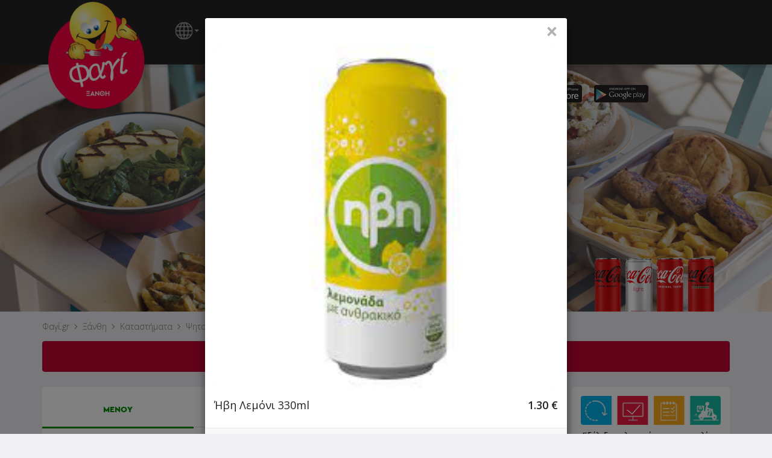

--- FILE ---
content_type: text/html; charset=UTF-8
request_url: https://www.fagi.gr/xanthi/eshops/rakopenies/index.php
body_size: 3136
content:
<div class="modal-header">
								<div class="row modal-close-btn">
									<button type="button" class="close btn-circle" data-dismiss="modal">&times;</button>
								</div>
								<div class="row">
							<div class="col-xs-12 productpage-image-wrapper">
							  <img class="productpage-image-main" src="shop_image/product/_________________62508402a5989.jpg" />
							</div>
						
									<div class="col-sm-10 col-xs-9">
										<div class="productpage-title"><h4 class="modal-title">Ήβη Λεμόνι 330ml<span class="favouriteproductlink" style="padding-left: 5px;"></span></h4></div>
										<div class="col-xs-12 hidden-xs productpage-description" style="padding: 5px 0;"></div>
									</div>
									<div class="col-sm-2 col-xs-3 text-right"><div class="productpage-price"><span id="product-price">1.30</span> €</div></div>
									<div class="col-xs-12 visible-xs productpage-description"></div>
								</div>
							</div><form id="addtocartform" class="addtocartform" method="post"><div class="modal-body productpage-body" id="productpage-body">
	<script type='text/javascript'>
		$(document).ready(function(){
		
			updateprice();
			checkattributeinfo();
			
			$('input[type=checkbox], input[type=radio], select, input[name="qty"]').change(function () {
				updateprice();
				checkattributeinfo();
			});			
			
		});
		
		//arxika prepei na ypologisoume tin timi vasei epilegmenwn attributes
		var baseprice = parseFloat($('#product-price').text());

		function updateprice(){
			
			
					//prepei na doume tin posotita pou exoume epileksei
					var qty = parseInt( $('input[name="qty"]').val() );

					//prepei na ypologisoume tis extra times sta select pou exoume epileksei
					var select_attrs_newprice = new Array();
					var total_price_selectboxes = 0;
					$('.productpage-body select option:selected').each(function() {				

						var this_value = $(this).closest('select').attr('id');
						select_attrs_newprice[this_value] = 0;

						var attrprice = 0;
						if($(this).data('price') != ''){
							attrprice = parseFloat( $(this).data('price') );
						}

						select_attrs_newprice[this_value] += attrprice;

						total_price_selectboxes += select_attrs_newprice[this_value];

					});		


					//prepei na ypologisoume tis extra times sta checkboxes pou exoume epileksei
					var total_price_checkboxes = 0;
					$('.productpage-body input[type=checkbox]').each(function() {				

						var attrprice = 0;
						if($(this).data('price') && $(this).data('price') != ''){
							attrprice = parseFloat( $(this).data('price') );

							if (this.checked) {
								total_price_checkboxes += attrprice;
							}
						}

					});


					//prepei na ypologisoume tis extra times sta radios pou exoume epileksei
					var total_price_radios = 0;
					$('.productpage-body input[type=radio]').each(function() {				

						var attrprice = 0;
						if($(this).data('price') && $(this).data('price') != ''){
							attrprice = parseFloat( $(this).data('price') );

							if (this.checked) {
								total_price_radios += attrprice;
							}

						}
					});

					var finalprice = baseprice + total_price_selectboxes + total_price_checkboxes + total_price_radios;

					$('#product-price').text((parseFloat(finalprice) * qty).toFixed(2));
				
			
		}
		
		
		function checkattributeinfo(){ //prepei na doume an yparxei kapoia idiaiterotita stin sygkekrimeni epilogi tou xristi
			
			var all_attrs_infos = '';
			
			$('.productpage-body select option:selected').each(function() {
				
				if($(this).data('info') != ''){
					all_attrs_infos += $(this).data('info')+'//';
				}
				
			});		
			
			$('.productpage-body input[type=checkbox]').each(function() {				
			
				if (this.checked) {
					if($(this).data('info') != ''){
						all_attrs_infos += $(this).data('info')+'//';
					}
				}

			});

			$('.productpage-body input[type=radio]').each(function() {				
			
				if (this.checked) {
					if($(this).data('info') != ''){
						all_attrs_infos += $(this).data('info')+'//';
					}
				}
			});
			
			//remove slashes from end or string
			all_attrs_infos = all_attrs_infos.substring(0, all_attrs_infos.length - 2);
			
			analyzeattributeinfo(all_attrs_infos);
			

		}
		
		function analyzeattributeinfo(all_attrs_infos){
			
			//if(all_attrs_infos != null && all_attrs_infos != ''){
				
				var each_attr_info_array = all_attrs_infos.split('//');
				
				
					each_attr_info_array.forEach(function(attr_info) {
				
					});
					

			//}
			
		}
		
	</script><div class="form-group"><label for="note">Σημείωση</label><textarea class="form-control" cols="1" rows="1" name="note" id="note"></textarea></div></div><div class="modal-footer"><div class="row"><div class="col-xs-12"><div style="display:none;"><div class="input-group" style="width: 100%; padding-bottom: 15px;">
							  <span class="input-group-btn">
								  <button type="button" class="btn btn-default btn-number minusbtn" data-type="minus" data-field="qty">
									  <span class="glyphicon glyphicon-minus"></span>
								  </button>
							  </span>
							  <input type="text" readonly="readonly" name="qty" class="form-control input-number qty" value="1" style="text-align: center; width: 100%; font-weight: bold; font-size: 16px; height: 34px;">
							  <span class="input-group-btn">
								  <button type="button" class="btn btn-default btn-number plusbtn" data-type="plus" data-field="qty">
									  <span class="glyphicon glyphicon-plus"></span>
								  </button>
							  </span>
						</div></div><input type="hidden" name="productid" value="71"><div class="alert alert-danger">Αυτή τη στιγμή το κατάστημα δεν εξυπηρετεί παραγγελίες.</div><div class="col-xs-12 visible-xs"><a class="productpage-mobile-cancel-link" role="button">Επιστροφή στο μενού</a></div></div></div></form>

			<script>
				$( document ).ready(function() {

					$(document).on('click', '.productpage-mobile-cancel-link', function(e){
						e.preventDefault();
						$('#product-modal').modal('hide');
					});

					$('#addtocartform').submit(function(e){

						$('#addtocartbtn').attr('disabled', true);

						e.preventDefault();

						$.post('index.php?action=addtocart&edit=0&rowincart=-1', $(this).serialize() )
						.done(function(data){

						  $('#product-modal').modal('hide');
						  cartreload('addtocart');

						  //Facebook Pixel
						  if(typeof fbq === 'function'){
							fbq('track', 'AddToCart');
						  }

						})
						.fail(function(){
						 //alert('Ουπς! Κάτι πήγε στραβά! Δοκίμασε πάλι... :(');
						});

					});

					var qty_field = $('.qty').val();
					if(parseInt(qty_field) != 1) {
						$('.minusbtn').attr('disabled', false);
					}else{
						$('.minusbtn').attr('disabled', true);
					}

					if(parseInt(qty_field) >= 50) {
						$('.plusbtn').attr('disabled', true);
					}				


					$('.btn-number').click(function(e){
						e.preventDefault();

						var fieldName = $(this).attr('data-field');
						var type      = $(this).attr('data-type');
						var input = $("input[name='"+fieldName+"']");
						var currentVal = parseInt(input.val());
						if (!isNaN(currentVal)) {
							if(type == 'minus') {
								var minValue = parseInt(input.attr('min')); 
								if(!minValue) minValue = 1;
								if(currentVal > minValue) {
									input.val(currentVal - 1).change();
								}
								if(parseInt(input.val()) == minValue) {
									$(this).attr('disabled', true);
								}

							} else if(type == 'plus') {
								var maxValue = parseInt(input.attr('max'));
								if(!maxValue) maxValue = 50;
								if(currentVal < maxValue) {
									input.val(currentVal + 1).change();
								}
								if(parseInt(input.val()) == maxValue) {
									$(this).attr('disabled', true);
								}

							}
						} else {
							input.val(0);
						}
					});
					$('.input-number').focusin(function(){
					   $(this).data('oldValue', $(this).val());
					});
					$('.input-number').change(function() {

						var minValue =  parseInt($(this).attr('min'));
						var maxValue =  parseInt($(this).attr('max'));
						if(!minValue) minValue = 1;
						if(!maxValue) maxValue = 9999999999999;
						var valueCurrent = parseInt($(this).val());

						var name = $(this).attr('name');
						if(valueCurrent >= minValue) {
							$(".btn-number[data-type='minus'][data-field='"+name+"']").removeAttr('disabled')
						} else {
							//alert('Sorry, the minimum value was reached');
							$(this).val($(this).data('oldValue'));
						}
						if(valueCurrent <= maxValue) {
							$(".btn-number[data-type='plus'][data-field='"+name+"']").removeAttr('disabled')
						} else {
							//alert('Sorry, the maximum value was reached');
							$(this).val($(this).data('oldValue'));
						}


					});
					$(".input-number").keydown(function (e) {
							// Allow: backspace, delete, tab, escape, enter and .
							if ($.inArray(e.keyCode, [46, 8, 9, 27, 13, 190]) !== -1 ||
								 // Allow: Ctrl+A
								(e.keyCode == 65 && e.ctrlKey === true) || 
								 // Allow: home, end, left, right
								(e.keyCode >= 35 && e.keyCode <= 39)) {
									 // let it happen, don't do anything
									 return;
							}
							// Ensure that it is a number and stop the keypress
							if ((e.shiftKey || (e.keyCode < 48 || e.keyCode > 57)) && (e.keyCode < 96 || e.keyCode > 105)) {
								e.preventDefault();
							}
					});
				});

			</script>